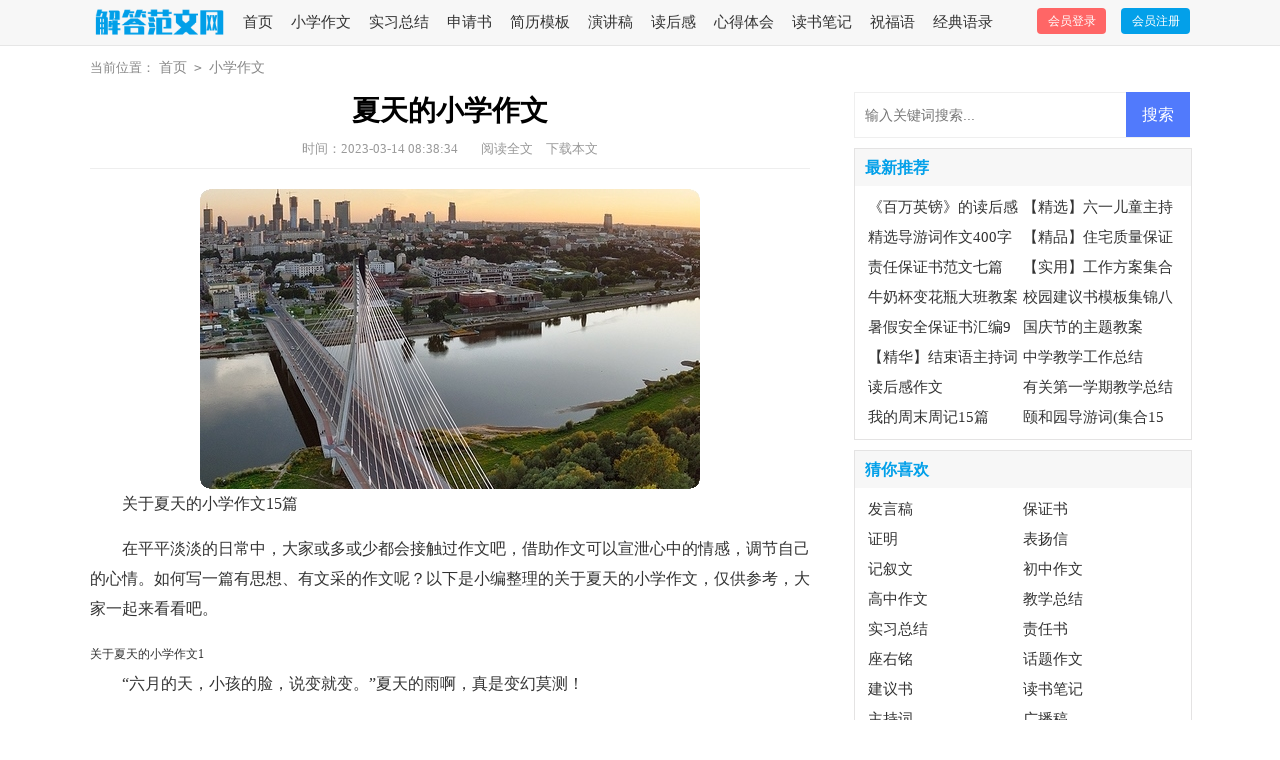

--- FILE ---
content_type: text/html; charset=utf-8
request_url: https://www.seojieda.com/xiaoxuezuowen/31034.html
body_size: 6254
content:
<!DOCTYPE html>
<html >
<head>
<meta charset="UTF-8">
<meta name="viewport" content="width=device-width, initial-scale=1.0, maximum-scale=1.0, user-scalable=no" />
<meta name="apple-mobile-web-app-capable" content="yes" />
<meta name="format-detection" content="telephone=no">
<title>关于夏天的小学作文15篇-解答范文网</title>
<meta name="keywords" content="作文,小学,夏天" />
<meta name="description" content="关于夏天的小学作文15篇在平平淡淡的日常中，大家或多或少都会接触过作文吧，借助作文可以宣泄心中的情感，调节自己的心情。如何写一篇有思想、有文采的作文呢？以下是小编整理的关" />
<link rel="stylesheet" href="https://www.seojieda.com/static/css/article.css">
<link rel="stylesheet" href="https://www.seojieda.com/static/css/base.css">
<!--[if IE]>
<link rel="stylesheet" href="https://www.seojieda.com/static/css/article.ie.css">
<![endif]-->
<script>
function onKeyDown(){
if ((event.keyCode==116)||(window.event.ctrlKey)||(window.event.shiftKey)||(event.keyCode==122)){
event.keyCode=0;
event.returnValue=false;
}}
</script>
</head>
<body onkeydown="onKeyDown()" oncontextmenu="return false" onselectstart="return false" ondragstart="return false">
<div class="header">
    <div class="header_box">
        <a href="https://www.seojieda.com/" title="解答范文网" class="logo"></a>
        <ul class="t2fw_nav">
            <li><a  href="https://www.seojieda.com/" title="首页">首页</a></li>
            <li><a  href="https://www.seojieda.com/xiaoxuezuowen/" title=" 小学作文">小学作文</a></li><li><a  href="https://www.seojieda.com/shiyongwen/shixizongjie/" title=" 实习总结">实习总结</a></li><li><a  href="https://www.seojieda.com/shiyongwen/shenqingshu/" title=" 申请书">申请书</a></li><li><a  href="https://www.seojieda.com/shiyongwen/jianlimoban/" title=" 简历模板">简历模板</a></li><li><a  href="https://www.seojieda.com/shiyongwen/yanjianggao/" title=" 演讲稿">演讲稿</a></li><li><a  href="https://www.seojieda.com/duhougan/" title=" 读后感">读后感</a></li><li><a  href="https://www.seojieda.com/shiyongwen/xindetihui/" title=" 心得体会">心得体会</a></li><li><a  href="https://www.seojieda.com/shiyongwen/dushubiji/" title=" 读书笔记">读书笔记</a></li><li><a  href="https://www.seojieda.com/shiyongwen/zhufuyu/" title=" 祝福语">祝福语</a></li><li><a  href="https://www.seojieda.com/shiyongwen/jingdianyulu/" title=" 经典语录">经典语录</a></li>
        </ul>
        <script src="https://www.seojieda.com/e/member/login/loginjs.php"></script>
    </div>
</div>
<div class="main">
    <div class="sidebar"><span class="nav_title">当前位置：</span><a href="https://www.seojieda.com/">首页</a>&nbsp;<code>></code>&nbsp;<a href="https://www.seojieda.com/xiaoxuezuowen/">小学作文</a></div>
    <div class="main-left">
        <div class="article">
            <h1 class="title">夏天的小学作文</h1>
            <div class="info">
                <span class="time">时间：2023-03-14 08:38:34 </span>
                <span class="sm_after_time"></span>
                <span class="source"><a href="https://www.seojieda.com/e/class/see.php?classid=1&id=31034&dotop=1" class="jhcdown  hidden-xs" rel="nofollow"  target="_blank">阅读全文</a></span>
                <span class="source"><a tpid="25" href="https://www.seojieda.com/e/class/see.php?classid=1&id=31034&dotop=2" target="_blank"  class="jhcdown  hidden-xs"  rel="nofollow">下载本文</a></span>
            </div>
            <div class="content">
            <img src="https://img.hxli.com/upload/7001.jpg" alt="关于夏天的小学作文15篇" /><p>关于夏天的小学作文15篇</p><p>在平平淡淡的日常中，大家或多或少都会接触过作文吧，借助作文可以宣泄心中的情感，调节自己的心情。如何写一篇有思想、有文采的作文呢？以下是小编整理的关于夏天的小学作文，仅供参考，大家一起来看看吧。</p><p style="text-align: center;"></p>
关于夏天的小学作文1
<p>“六月的天，小孩的脸，说变就变。”夏天的雨啊，真是变幻莫测！</p><p>下雨前，天空特别阴暗，灰蒙蒙的。云朵把太阳这的严严实实，云如潮水般席卷了整片天空，空气是如此的闷热。</p><p>霎那间，狂风大作，黄豆般大小的雨点从天空朝地上俯冲而来，倾盆大雨毫不犹豫从天而降，这时，雨点落在了草地上，小草弯了腰，花儿也负重似的低下了头，雨点落在了屋檐上，雨点顺着屋檐落下来了，好像雨帘一样特别美丽。雨又落在了小朋友五颜六色的伞上，跳跃滑落像调皮的孩子滑滑梯。</p><p>雨停了，太阳公公又露出了那灿烂、天真的笑脸，花儿草儿因为雨儿的浇灌长的那么的茂盛，大自然的空气那么的清新，无论哪里都能听到小朋友的欢笑声。</p><p>夏天的雨真是太美了，盼望下次快些到来！</p>关于夏天的小学作文2
<p>有人喜欢春天，因为它百花盛开；有人喜欢秋天，因为它硕果累累；有人喜欢冬天，因为它粉妆玉砌，可我却喜欢夏天。</p><p>夏天是个炎热的季节。你瞧！天空中的太阳像发脾气似的，把大地烧得火辣辣，彩虹都把自己的脸给挡了起来，生怕被烧伤了。风儿再也不敢和太阳比本领了，而是躲得远远的，人们呢？也被这太阳光吓得不敢出门 <em>……此处隐藏4738个字……</em>碗冰冰凉凉的冰喔！我个人最推荐“芒果牛奶冰”，非常好吃，当芒果遇上牛奶，那种甜蜜的邂遘任谁也忘不了，虽然，芒果牛奶冰很好吃，但也可以常常别种喔！例如：养乐多绿茶冰、布丁鸡蛋冰、绿豆沙牛奶、红豆冰等……</p><p>原本炎热的夏天，配上这些活动，包你忘了夏天的热，只记得夏天的“好”，所以大家夏天别窝在家里吹空调，也可以出来走走、吃吃冰、游个泳、玩个水……，但是冰可别吃太多，吃太多冰不但肚子会痛，还要花很多钱呢！</p>关于夏天的小学作文15
<p>这些天一直没有下过雨，所有的生物都热得大喘气。在我们的期待中终于盼来了这场雨。</p><p>吃过午饭，只见乌云密布，轰隆隆的几声巨响，吓的我忙堵上耳朵。这时一道雪亮的闪电划破乌云，像一把利剑，把天空划了一道口子。</p><p>一会，雨像用筛子筛过的一样，又细又密。平平静静的水面被雨点打的像个马蜂窝似的。雨越下越大，地上的水逐渐汇成了一条小溪，“哗啦啦，哗啦啦……”的唱着、跳着，向前跑去。雨点落在我家门口的小河里，河面像烧开锅一样冒着泡儿；雨点打在玻璃上啪啪直响，落在地上溅起一朵朵小水花；雨点在树枝上互相追逐；在窗外的葡萄叶上玩降落伞……大雨哗哗的下着，像有千丝万线，把大地和天空连成了一体。</p><p>雨渐渐变小了一些，我躺在床上静静地听着雨点欢快的歌声。</p><p>晚饭的时候已经慢慢的变成小雨，那天空里的雨像落叶般轻，一丝一丝的飘下来像漫天飞舞的细沙。这时候我站在屋檐下，看着房檐落下的水滴，像许多断了线的珍珠。我闭上眼睛，深深地吸了一口气，那空气中带着湿润，再也没有夏日的炎热了。</p><p>第二天清晨，雨仍旧在下，就这样，这场雨断断续续的持续了四天。虽然这几天我无法出去玩，但是大地湿润了，庄稼喝饱了，我的心情还是很愉快</p>            </div>
            <a href="https://www.seojieda.com/e/class/see.php?classid=1&id=31034&dotop=2" target="_blank" class="download_card" rel="nofollow">
        <img class="download_card_pic" src="https://www.seojieda.com/static/img/icon_word.png" alt="">
        <div class="download_card_msg">
            <div class="download_card_title" style="text-decoration:none;">《关于夏天的小学作文15篇.doc》</div>
            <div class="download_card_tip">将本文的Word文档下载到电脑，方便收藏和打印</div>
            <div class="download_card_tj">
                <span>推荐度：</span>
<img src="https://www.seojieda.com/static/img/icon_star.png" alt="">
<img src="https://www.seojieda.com/static/img/icon_star.png" alt="">
<img src="https://www.seojieda.com/static/img/icon_star.png" alt="">
<img src="https://www.seojieda.com/static/img/icon_star.png" alt="">
<img src="https://www.seojieda.com/static/img/icon_star.png" alt="">
            </div>
        </div>
        <div class="download_card_btn">
            <img src="https://www.seojieda.com/static/img/down.png" alt="">
            <div class="downlod_btn_right">
                <div>点击下载文档</div>
                <p>文档为doc格式</p>
            </div>
        </div>
    </a>
        </div>
        <div class="related_article_img">
                <div class="related_top"><code>小学作文图文推荐</code></div>
                <ul>
                    <li><a target="_blank" title="【精华】小狗小学作文300字4篇" href="https://www.seojieda.com/xiaoxuezuowen/88841.html"><img loading="lazy" src="https://img.hxli.com/upload/3617.jpg" alt="【精华】小狗小学作文300字4篇"><span>【精华】小狗小学作文300字4篇</span></a></li>
                    <li><a target="_blank" title="向日葵小学作文300字七篇" href="https://www.seojieda.com/xiaoxuezuowen/88839.html"><img loading="lazy" src="https://img.hxli.com/upload/5617.jpg" alt="向日葵小学作文300字七篇"><span>向日葵小学作文300字七篇</span></a></li>
                    <li><a target="_blank" title="【必备】小学生写中秋节作文400字三篇" href="https://www.seojieda.com/xiaoxuezuowen/88838.html"><img loading="lazy" src="https://img.hxli.com/upload/6808.jpg" alt="【必备】小学生写中秋节作文400字三篇"><span>【必备】小学生写中秋节作文400字三篇</span></a></li>
                    <li><a target="_blank" title="【热门】小学作文500字汇编九篇" href="https://www.seojieda.com/xiaoxuezuowen/88831.html"><img loading="lazy" src="https://img.hxli.com/upload/119.jpg" alt="【热门】小学作文500字汇编九篇"><span>【热门】小学作文500字汇编九篇</span></a></li>
                </ul>
            </div>
                    <div class="related_about">
            <div class="related_about_t"><code>相关文章推荐</code></div>
            <ul>
                <li><a href="https://www.seojieda.com/shiyongwen/dushubiji/4347.html" target="_blank" title="《昆虫记》读书笔记(通用15篇)">《昆虫记》读书笔记(通用15篇)</a></li>
                <li><a href="https://www.seojieda.com/shiyongwen/shuokegao/2934.html" target="_blank" title="实用的八年级语文说课稿集锦7篇">实用的八年级语文说课稿集锦7篇</a></li>
                <li><a href="https://www.seojieda.com/shiyongwen/zhuchici/3488.html" target="_blank" title="员工主持词汇总七篇">员工主持词汇总七篇</a></li>
                <li><a href="https://www.seojieda.com/shiyongwen/weiwenxin/1307.html" target="_blank" title="【必备】退休慰问信3篇">【必备】退休慰问信3篇</a></li>
                <li><a href="https://www.seojieda.com/shiyongwen/jiaoxuezongjie/4958.html" target="_blank" title="小学数学教学工作总结15篇">小学数学教学工作总结15篇</a></li>
                <li><a href="https://www.seojieda.com/shiyongwen/shehuishijian/1626.html" target="_blank" title="大学生暑假个人社会实践心得体会">大学生暑假个人社会实践心得体会</a></li>
                <li><a href="https://www.seojieda.com/shiyongwen/changyishu/1396.html" target="_blank" title="保护黄河的倡议书集锦六篇">保护黄河的倡议书集锦六篇</a></li>
                <li><a href="https://www.seojieda.com/zishuzuowen/448.html" target="_blank" title="有关《盼》的作文300字4篇">有关《盼》的作文300字4篇</a></li>
                <li><a href="https://www.seojieda.com/shiyongwen/weiwenxin/1095.html" target="_blank" title="元旦慰问信汇总九篇">元旦慰问信汇总九篇</a></li>
                <li><a href="https://www.seojieda.com/shiyongwen/jiaoxuejihua/3148.html" target="_blank" title="六年级上册音乐教学计划">六年级上册音乐教学计划</a></li>
                <li><a href="https://www.seojieda.com/shiyongwen/jiaoan/4751.html" target="_blank" title="小班语言教案：想吃苹果的鼠小弟">小班语言教案：想吃苹果的鼠小弟</a></li>
                <li><a href="https://www.seojieda.com/ticaizuowen/1476.html" target="_blank" title="描写眼睛的作文(15篇)">描写眼睛的作文(15篇)</a></li>
            </ul>
        </div>            <div class="previous">
            <span class="pre">上一篇：<a href='https://www.seojieda.com/xiaoxuezuowen/31022.html'>那一刻，我长大了小学作文(合集15篇)</a></span>
            <span class="next">下一篇：<a href='https://www.seojieda.com/xiaoxuezuowen/31039.html'>游象山小学作文</a></span>
        </div>
    </div>
    <div class="main-right">
        <div class="right_fix">
            <div id="search-7" class="widget widget_search">
        <form onsubmit="return checkSearchForm()" method="post" name="searchform" class="search-form" action="/e/search/index.php" >
          <input type="text" class="keyword" name="keyboard" placeholder="输入关键词搜索..." value="">
          <input type="submit" class="submit" value="搜索">
          <input type="hidden" value="title" name="show">
        <input type="hidden" value="1" name="tempid">
        <input type="hidden" value="news" name="tbname">
        <input name="mid" value="1" type="hidden">
        <input name="dopost" value="search" type="hidden">
        </form>
      </div>
            <div class="tui_con_list">
                <div class="mid_title">最新推荐</div>
                <ul class="tui_con">
                    <li><a href="https://www.seojieda.com/duhougan/4087.html" target="_blank" title="《百万英镑》的读后感">《百万英镑》的读后感</a></li>
                    <li><a href="https://www.seojieda.com/shiyongwen/zhuchici/3346.html" target="_blank" title="【精选】六一儿童主持词3篇">【精选】六一儿童主持词3篇</a></li>
                    <li><a href="https://www.seojieda.com/shiyongwen/daoyouci/4469.html" target="_blank" title="精选导游词作文400字合集7篇">精选导游词作文400字合集7篇</a></li>
                    <li><a href="https://www.seojieda.com/shiyongwen/baozhengshu/1895.html" target="_blank" title="【精品】住宅质量保证书三篇">【精品】住宅质量保证书三篇</a></li>
                    <li><a href="https://www.seojieda.com/shiyongwen/baozhengshu/1273.html" target="_blank" title="责任保证书范文七篇">责任保证书范文七篇</a></li>
                    <li><a href="https://www.seojieda.com/shiyongwen/gongzuofangan/677.html" target="_blank" title="【实用】工作方案集合8篇">【实用】工作方案集合8篇</a></li>
                    <li><a href="https://www.seojieda.com/shiyongwen/jiaoan/4769.html" target="_blank" title="牛奶杯变花瓶大班教案">牛奶杯变花瓶大班教案</a></li>
                    <li><a href="https://www.seojieda.com/shiyongwen/jianyishu/994.html" target="_blank" title="校园建议书模板集锦八篇">校园建议书模板集锦八篇</a></li>
                    <li><a href="https://www.seojieda.com/shiyongwen/baozhengshu/1072.html" target="_blank" title="暑假安全保证书汇编9篇">暑假安全保证书汇编9篇</a></li>
                    <li><a href="https://www.seojieda.com/shiyongwen/jiaoan/2376.html" target="_blank" title="国庆节的主题教案">国庆节的主题教案</a></li>
                    <li><a href="https://www.seojieda.com/shiyongwen/zhuchici/3458.html" target="_blank" title="【精华】结束语主持词四篇">【精华】结束语主持词四篇</a></li>
                    <li><a href="https://www.seojieda.com/shiyongwen/jiaoxuezongjie/4955.html" target="_blank" title="中学教学工作总结">中学教学工作总结</a></li>
                    <li><a href="https://www.seojieda.com/duhougan/3990.html" target="_blank" title="读后感作文">读后感作文</a></li>
                    <li><a href="https://www.seojieda.com/shiyongwen/jiaoxuezongjie/5083.html" target="_blank" title="有关第一学期教学总结范文锦集5篇">有关第一学期教学总结范文锦集5篇</a></li>
                    <li><a href="https://www.seojieda.com/zhouji/3035.html" target="_blank" title="我的周末周记15篇">我的周末周记15篇</a></li>
                    <li><a href="https://www.seojieda.com/shiyongwen/daoyouci/5129.html" target="_blank" title="颐和园导游词(集合15篇)">颐和园导游词(集合15篇)</a></li>
                </ul>
            </div>            <div class="tui_con_list">
                <div class="mid_title">猜你喜欢</div>
                <ul class="tui_con">
                    <li><a href="https://www.seojieda.com/shiyongwen/fayangao/" target="_blank" title="发言稿">发言稿</a></li>
                    <li><a href="https://www.seojieda.com/shiyongwen/baozhengshu/" target="_blank" title="保证书">保证书</a></li>
                    <li><a href="https://www.seojieda.com/shiyongwen/zhengming/" target="_blank" title="证明">证明</a></li>
                    <li><a href="https://www.seojieda.com/shiyongwen/biaoyangxin/" target="_blank" title="表扬信">表扬信</a></li>
                    <li><a href="https://www.seojieda.com/jixuwen/" target="_blank" title="记叙文">记叙文</a></li>
                    <li><a href="https://www.seojieda.com/chuzhongzuowen/" target="_blank" title="初中作文">初中作文</a></li>
                    <li><a href="https://www.seojieda.com/gaozhongzuowen/" target="_blank" title="高中作文">高中作文</a></li>
                    <li><a href="https://www.seojieda.com/shiyongwen/jiaoxuezongjie/" target="_blank" title="教学总结">教学总结</a></li>
                    <li><a href="https://www.seojieda.com/shiyongwen/shixizongjie/" target="_blank" title="实习总结">实习总结</a></li>
                    <li><a href="https://www.seojieda.com/shiyongwen/zerenshu/" target="_blank" title="责任书">责任书</a></li>
                    <li><a href="https://www.seojieda.com/shiyongwen/zuoyouming/" target="_blank" title="座右铭">座右铭</a></li>
                    <li><a href="https://www.seojieda.com/huatizuowen/" target="_blank" title="话题作文">话题作文</a></li>
                    <li><a href="https://www.seojieda.com/shiyongwen/jianyishu/" target="_blank" title="建议书">建议书</a></li>
                    <li><a href="https://www.seojieda.com/shiyongwen/dushubiji/" target="_blank" title="读书笔记">读书笔记</a></li>
                    <li><a href="https://www.seojieda.com/shiyongwen/zhuchici/" target="_blank" title="主持词">主持词</a></li>
                    <li><a href="https://www.seojieda.com/shiyongwen/guangbogao/" target="_blank" title="广播稿">广播稿</a></li>
                </ul>
            </div>        </div>
    </div>
</div>
<div class="related_article"></div>
<div id="backtop"></div>
<div class="footer">
    <p>Copyright © 2023 <a target="_blank" title="解答范文网" href="https://www.seojieda.com/">解答范文网</a> www.seojieda.com 版权所有</p>
</div>
<script src="https://www.seojieda.com/static/js/jquery.min.js"></script>
<script src="https://www.seojieda.com/static/js/backtop.js"></script>
</body>
</html>

--- FILE ---
content_type: text/css
request_url: https://www.seojieda.com/static/css/article.css
body_size: 2473
content:
@import url(article.ie.css) screen and (min-width:750px);
@media screen and (max-width: 750px) {
@charset "gb2312";
html,body,div,span,applet,object,iframe,h1,button,input,textarea,h2,h3,h4,h5,h6,p,blockquote,pre,a,abbr,acronym,address,big,cite,code,del,dfn,em,img,ins,kbd,q,s,samp,small,strike,strong,sub,sup,tt,var,b,u,i,center,dl,dt,dd,ol,ul,li,fieldset,form,label,legend,table,caption,tbody,tfoot,thead,tr,th,td,article,aside,canvas,details,embed,figure,figcaption,footer,header,hgroup,menu,nav,output,ruby,section,summary,time,mark,audio,video{border:0 none;font-family:"Microsoft Yahei",Verdana,Arial,Helvetica,sans-serif;font-feature-settings:inherit;font-kerning:inherit;font-language-override:inherit;font-size:inherit;font-size-adjust:inherit;font-stretch:inherit;font-style:inherit;font-synthesis:inherit;font-variant:inherit;font-weight:inherit;line-height:inherit;margin:0;padding:0;vertical-align:baseline}
table{border-collapse:collapse;border-spacing:0}
ul,ol,li{list-style:outside none none}
em,i{font-style:normal}
img{border:0 none}
div{overflow:hidden;}
textarea{outline:medium none}
a{text-decoration:none;color: #188bd8;font-size:14px;}
.clearfix:after{clear:both;display:block;visibility:hidden;height:0;content:""}
body{background:#fbfbfb;color:#1a1a1a;max-width: 740px;margin: auto;}
input{outline: none;}
u{text-decoration:none;}
/*ͷ��*/
.header{background-color: #f3f3f3;float: left;width: 100%;overflow: hidden;text-align: center;}
.logo {width: 122px;height: 26px;background: url("../img/logo.png") no-repeat;display: inline-block;margin: 10px 0;background-size: 100%;}
.header_box{width: 100%;margin:0 auto;}
.t2fw_nav{float: left;margin-left: 50px;display: none;}
.t2fw_nav li{float: left;padding: 0px 36px;}
.t2fw_nav li a{float: left;color: #333;font-size: 17px;}
.t2fw_nav li a:hover{color:#e2b526;}

/*Ͷ��*/
.rougao {float: right;margin-top: 23px;display: none;}
.rougao .jianyi {background-color: #ff6666;}
.rougao a {height: 33px;line-height: 33px;float: left;color: #fff;font-size: 14px;background-color: #019fe8;border-radius: 4px;width: 107px;text-align: center;margin-left: 15px;}
.rougao a:hover{background-color: #0797ca;color: #fff!important;}
.rougao .jianyi:hover{background-color: #e85d5d;color: #fff!important;}

.nav{float:left;width: 100%;background: #12a19a;line-height: 30px;overflow: hidden;padding: 5px 0;}
.nav ul{margin: auto;width: 100%;}
.nav ul li{float:left;width: 24%;text-align: center;}
.nav ul li:nth-child(-n+3){/* display: none; */}
.nav a {color: #fff;font-size: 15px;display: inline-block;}
.nav .now{color: #ff6600;}

/* �в� */
.main{width: 100%;float: left;}

.sidebar{width: 96%;float: left;line-height: 39px;font-size: 16px;color: #a9a9a9;height: 39px;overflow: hidden;margin: 0 2%;}
.sidebar a{color: #a9a9a9;padding: 0 4px;font-size: 16px;}
.sidebar span{color: #a9a9a9;}

.main-left{float: left;width: 100%;}

/* ���� */
.article{padding: 2%;background-color: #fff;float: left;width: 96%;overflow: hidden;}
.article .title{font-size: 26px;text-align: center;font-weight: 700;color: #333;margin-bottom: 21px;}
.info {border-bottom: 1px solid #eee;color: #999;padding-bottom: 10px;}
.info span{padding: 0 5px;font-size: 16px;}
.info a{color: #999;}
.content{margin-top: 10px;line-height: 28px;float: left;width: 100%;font-size: 17px;}
.content p{font-size: 17px;line-height: 28px;padding-bottom: 12px;width: 100%;color: #333;}

u{text-decoration:none;}
.content a{font-size: 16px;}
.content h2,.content h2 a,.content h2 a u{text-decoration: none;font-size: 17px; text-align: left; font-weight: bold; line-height: 31px; clear: both; color: #ff0000; margin-bottom: 12px;}
.content img{max-width: 100%!important;height: auto!important;}
.content img{border-radius: 10px;}
.tuijian_title{text-align: left;height: 56px;line-height: 56px;border-bottom: 1px solid #e2e2e2;border-top: 10px solid #eee;padding: 0 2%;margin-bottom: 10px;}
.tuijian_title span{float: left;display: inline-block;height: 54px;font-weight: normal;line-height: 56px;font-size: 18px;padding: 0 8px;color: #000;border-bottom: 2px solid #000;}
.related_article{display: inline-block;width: 100%;border-top: 10px solid #eee;}
.after_height_light~p a {color: #2965b1 !important;}
/* ����ƪ */
.previous{float: left;width: 94%;border-top: 10px solid #eee;padding: 2% 3%;}
.previous a{color: #2965b1;}
.previous span{display: inline-block;line-height: 32px;height: 32px;font-size: 14px;overflow: hidden;width: 49%;}
.next{text-align: right;}

.related_article_img{float: left;width: 94%;border-top: 10px solid #eee;padding: 2% 3%;}
.related_article_img .related_top{height: 40px;width: 100%;border-bottom: 1px solid #EEE;}
.related_article_img .related_top code{float: left;font-size: 16px;height: 40px;line-height: 40px;color: #333;background: #fff;border-bottom: 2px solid #1c1c1c;font-family: initial;font-weight: 700;}
.related_article_img ul{margin-top: 13px;width: 100%;float:left;display: flex;justify-content: space-between;align-content: center;flex-flow: wrap;}
.related_article_img li{overflow: hidden;width: 48%;height: 132px;float: left;}
.related_article_img li a:hover span{text-decoration: underline;}
.related_article_img li a img{height: 98px;float: left;width: 100%;}
.related_article_img li a span{float: left;height: 24px;width: 99%;line-height: 30px;font-size: 14px;color: #2965b1;overflow: hidden;text-align: center;}

/*related_article*/
.related_about{float: left;width: 94%;border-top: 10px solid #eee;padding: 2% 3%;}
.related_about .related_about_t{float: left;width: 100%;height: 40px;line-height: 40px;color: #494949;font-size: 16px;border-bottom: 1px solid #EEE;margin-bottom: 10px;}
.related_about .related_about_t code{color: #000;font-size: 16px;float: left;font-family: inherit;border-bottom: 2px solid #000;font-weight: 700;}
.related_about ul{float: left;width: 100%;}
.related_about li{float: left;width: 50%;height: 30px;font-size: 16px;overflow: hidden;line-height: 30px;}
.related_about li a{font-size: 15px;color: #2965b1;}
.related_about li a:before{float: left;content: "";width: 3px;height: 3px;background: #000;margin-top: 11px;margin-right: 5px;}
.related_about li a:hover{color: #000;}

.main-right{float: rop;width: 100%;}
.mid_title{float: left;width: 97%;height: 37px;border-bottom: 1px solid #e0e0e0;line-height: 37px;color: #333;padding-left: 3%;font-weight: 700;font-size: 16px;}
.tui_con_list{float: left;width: 100%;margin-bottom: 10px;border-top: 10px solid #eee;display: none;}
.tui_con_list ul{float: left;width: 92%;margin: 2% 4%;}
.tui_con_list li{width: 50%;float: left;color:#333;height: 30px;line-height: 30px;overflow: hidden;}
.tui_con_list li a{color:#333;line-height: 28px;}
.tui_con_list li em{width: 16px;height: 16px;float: left;text-align: center;line-height: 16px;background: #bbbbbb;color:#fff;margin:7px 6px 0 0;font-size: 12px;}
.tui_con_list li:nth-child(1) em{background: #f8a214;}
.tui_con_list li:nth-child(2) em{background: #ff6666;}
.tui_con_list li:nth-child(3) em{background: #14a2d4;}

/* ���ض��� */
#backtop{display: none;cursor:pointer;width: 54px;height: 54px;right: 19px;bottom: 169px;position: fixed;background:rgba(0,0,0,.5) url(../img/top.png) no-repeat;background-size: 100%;z-index: 10;}
#backtop:hover{background-color: #12a19a;}

/*ҳ��*/
.footer{float:left;width: 94%;background: #333333;padding: 3%;}
.footer p{text-align:center;line-height: 24px;font-size: 12px;color: #ffffff;float:left;width:100%;}
.footer p a{color: #ffffff;margin: 0 5px;font-size: 12px;}
}


--- FILE ---
content_type: text/css
request_url: https://www.seojieda.com/static/css/article.ie.css
body_size: 2122
content:
@charset "gb2312";
body,div,dl,dt,dd,ul,ol,li,h1,h2,h3,h4,h5,h6,pre,form,fieldset,input,textarea,p,blockquote,th,td{margin:0;padding:0;border:0 none;outline:0;}
table{border-collapse:collapse;border-spacing:0}
fieldset,img{border:0 none}
address,caption,cite,code,dfn,em,strong,th,var{font-style:normal;font-weight:normal}
strong{font-weight:800}
ol,ul,li{list-style:none outside none;}
caption,th{text-align:left}
h1,h2,h3,h4,h5,h6{font-size:100%;font-weight:normal}
a{color: #222;text-decoration:none;font-size: 15px;}
a:hover{ text-decoration:underline}
strong{font-weight: 800;}
body{font-size: 12px;}

/*头部*/
.header{background-color: #f7f7f7;float: left;width: 100%;overflow: hidden;height: 45px;border-bottom: 1px solid #e6e6e6;}
.header_box{width: 1100px;margin:0 auto;}

.net_title{background-color:#fff;box-shadow:0 4px 8px 0 rgba(7, 17, 27, 0.1);float: left;width: 100%;height: 44px;line-height: 44px;overflow: hidden;}
.logo {width: 134px;height: 31px;background: url("../img/logo.png") no-repeat;float: left;margin-top: 8px;background-size: 100%;margin-right: 10px;}
.t_cen{width: 1100px;margin:0 auto;}
.t2fw_nav{float: left;height: 45px;line-height: 45px;width: 70%;}
.t2fw_nav li{float: left;padding: 0px 9px;}
.t2fw_nav li a{float: left;color: #333;font-size: 15px;}
.t2fw_nav li a:hover{color:#e2b526;}

/*投稿*/
.rougao {float: right;margin-top: 8px;}
.rougao .jianyi {background-color: #ff6666;}
.rougao a {height: 26px;line-height: 26px;float: left;color: #fff;font-size: 12px;background-color: #03a0e9;border-radius: 4px;width: 69px;text-align: center;margin-left: 15px;}
.rougao a:hover{background-color: #0797ca;color: #fff!important;}
.rougao .jianyi:hover{background-color: #e85d5d;color: #fff!important;}

.nav{float:left;width: 100%;background: #12a19a;height: 40px;line-height: 40px;overflow: hidden;}
.nav ul{margin: auto;width: 1100px;}
.nav ul li{float:left;padding: 0px 22px;height: 47px;}
.nav ul li:nth-child(-n+3){display: none;}
.nav a {color: #fff;font-size: 15px;float: left;}
.nav .now{color: #ff6600;}

/* 中部 */
.main{width: 1100px;margin:0 auto;}
.sidebar{float: left;line-height: 43px;font-size: 13px;color: #888;height: 36px;overflow: hidden;width: 100%;margin-bottom: 10px;}
.sidebar a{color: #888;padding: 0 4px;font-size: 14px;}
.sidebar span{color: #888;font-size: 13px;}
.main-left{float: left;width: 720px;}

/* 文章 */
.article{float: left;width: 100%;}
.article .title{font-size: 28px;text-align: center;font-weight: 700;}
.info {text-align: center;border-bottom: 1px solid #eee;margin: 10px 0;color: #999;padding-bottom: 10px;font-size: 13px;}
.info span{padding: 0 5px;}
.info a{color: #999;font-size: 13px;}
.content{margin-top: 20px;line-height: 30px;color: #333;}
.content p{font-size: 16px;line-height: 30px;margin-bottom: 15px;}
u{text-decoration:none;}
.content a{font-size: 16px;color: #333;}
.content h2,.content h2 a,.content h2 a u{text-decoration: none;font-size: 16px; text-align: left; font-weight: bold; line-height: 31px; clear: both; color: #ff0000; margin-top:12px;}
.content img{max-width: 100%!important;height: auto!important;}
.content p{text-indent: 2em;}
.content img {display: block;margin: 0 auto;border-radius: 10px;}
.content em {background: url(../img/bolang.png) 100% 100% repeat-x;padding-bottom: 4px;color: red;font-weight: bold;}
.after_height_light~p a {color: #2965b1 !important;}
   

/* 上下篇 */
.previous{color: #333;display: inline-block;width: 100%;}
.previous a{color: #333;font-size: 14px;}
.previous span{display: inline-block;line-height: 32px;height: 32px;font-size: 14px;overflow: hidden;width: 49%;}
.next{text-align: right;}

.related_article_img{float: left;width: 100%;}
.related_article_img .related_top{height: 30px;width: 100%;border-bottom: 1px solid #EEE;}
.related_article_img .related_top code{float: left;font-size: 18px;height: 30px;line-height: 30px;color: #333;background: #fff;border-bottom: 2px solid #1c1c1c;font-family: initial;font-weight: 700;}
.related_article_img ul{margin-top: 13px;width: 100%;float:left;}
.related_article_img li{overflow: hidden;width: 156px;height: 127px;float: left;margin-right: 1px;margin-left: 10px;text-align: center;}
.related_article_img li a:hover span{text-decoration: underline;}
.related_article_img li a img{height: 104px;float: left;width: 100%;border: 1px solid #ddd;}
.related_article_img li a span{float: left;height: 24px;width: 100%;line-height: 24px;font-size: 16px;color: #2965b1;overflow: hidden;}

/*related_article*/
.related_about{width: 100%;float: left;overflow: hidden;padding-top: 15px;margin-bottom: 10px;}
.related_about .related_about_t{float: left;width: 100%;height: 28px;line-height: 28px;color: #494949;font-size: 16px;border-bottom: 1px solid #EEE;margin-bottom: 10px;}
.related_about .related_about_t code{color: #000;font-size: 18px;float: left;font-family: inherit;border-bottom: 2px solid #000;font-weight: 700;}
.related_about ul{float: left;width: 100%;}
.related_about li{float: left;width: 50%;height: 30px;font-size: 16px;overflow: hidden;line-height: 30px;}
.related_about li a{font-size: 16px;color: #2965b1;}
.related_about li a:before{float: left;content: "";width: 3px;height: 3px;background: #000;margin-top: 14px;margin-right: 5px;}
.related_about li a:hover{color: #000;}

.main-right{float:right;width: 336px;}
.mid_title{float: left;width: 97%;height: 37px;background: #f7f7f7;line-height: 37px;color: #03a0e9;padding-left: 3%;font-weight: 700;font-size: 16px;}
.fwp_toppic span{width: 97%;height: 37px;background: #f7f7f7;line-height: 37px;color: #03a0e9;padding-left: 3%;font-weight: 700;font-size: 16px;}
.tui_con_list{float: left;width: 100%;border: 1px solid #e4e3e3;margin-bottom: 10px;}
.tui_con_list ul{float: left;width: 92%;margin: 2% 4%;}
.tui_con_list li{width: 50%;float: left;color:#333;height: 30px;line-height: 30px;overflow: hidden;}
.tui_con_list li a{color:#333;line-height: 28px;}
.tui_con_list li em{width: 16px;height: 16px;float: left;text-align: center;line-height: 16px;background: #bbbbbb;color:#fff;margin:7px 6px 0 0;font-size: 12px;}
.tui_con_list li:nth-child(1) em{background: #f8a214;}
.tui_con_list li:nth-child(2) em{background: #ff6666;}
.tui_con_list li:nth-child(3) em{background: #14a2d4;}
.tui_con_list li:nth-child(4) em{background: #14a2d4;}


/* 返回顶部 */
#backtop{display: none;cursor:pointer;width:63px;height: 68px;right:80px;bottom:180px; position: fixed;background:rgba(0,0,0,.5) url(../img/top.png) no-repeat;}
#backtop:hover{background-color: #03a0e9;}

/*页脚*/
.footer{float:left;width:100%;background: #333333;padding: 10px 0;}
.footer p{text-align:center;line-height: 24px;font-size: 12px;color: #ffffff;float:left;width:100%;}
.footer p a{color: #ffffff;margin: 0 5px;font-size: 12px;}

.right_fixed {top: 0;width: 336px;position: fixed!important;}
